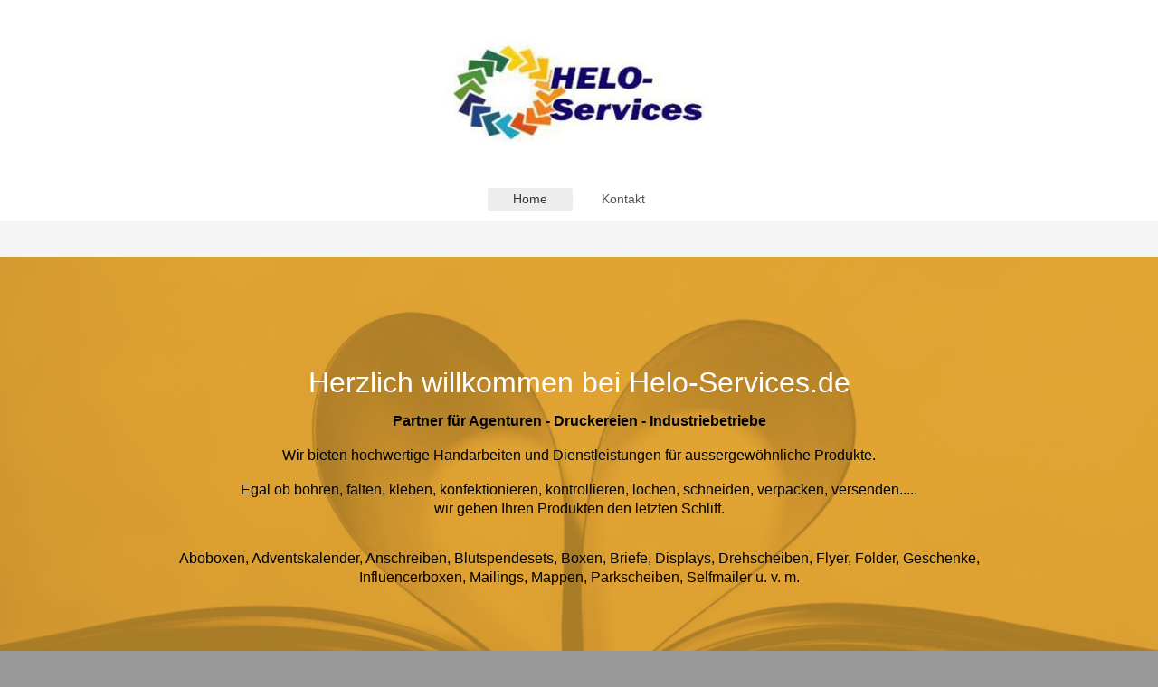

--- FILE ---
content_type: text/html; charset=UTF-8
request_url: https://www.helo-services.de/
body_size: 7973
content:
<!DOCTYPE html>
<html lang="de"  ><head prefix="og: http://ogp.me/ns# fb: http://ogp.me/ns/fb# business: http://ogp.me/ns/business#">
    <meta http-equiv="Content-Type" content="text/html; charset=utf-8"/>
    <meta name="generator" content="IONOS MyWebsite"/>
        
    <link rel="dns-prefetch" href="//cdn.website-start.de/"/>
    <link rel="dns-prefetch" href="//101.mod.mywebsite-editor.com"/>
    <link rel="dns-prefetch" href="https://101.sb.mywebsite-editor.com/"/>
    <link rel="shortcut icon" href="//cdn.website-start.de/favicon.ico"/>
        <title>Helo-Services - Home</title>
    <style type="text/css">@media screen and (max-device-width: 1024px) {.diyw a.switchViewWeb {display: inline !important;}}</style>
    <style type="text/css">@media screen and (min-device-width: 1024px) {
            .mediumScreenDisabled { display:block }
            .smallScreenDisabled { display:block }
        }
        @media screen and (max-device-width: 1024px) { .mediumScreenDisabled { display:none } }
        @media screen and (max-device-width: 568px) { .smallScreenDisabled { display:none } }
                @media screen and (min-width: 1024px) {
            .mobilepreview .mediumScreenDisabled { display:block }
            .mobilepreview .smallScreenDisabled { display:block }
        }
        @media screen and (max-width: 1024px) { .mobilepreview .mediumScreenDisabled { display:none } }
        @media screen and (max-width: 568px) { .mobilepreview .smallScreenDisabled { display:none } }</style>
    <meta name="viewport" content="width=device-width, initial-scale=1, maximum-scale=1, minimal-ui"/>

<meta name="format-detection" content="telephone=no"/>
        <meta name="keywords" content="Angebot, Kompetenz, Beratung"/>
            <meta name="description" content=", Kröning"/>
            <meta name="robots" content="index,follow"/>
        <link href="//cdn.website-start.de/templates/2134/style.css?1763478093678" rel="stylesheet" type="text/css"/>
    <link href="https://www.helo-services.de/s/style/theming.css?1746870117" rel="stylesheet" type="text/css"/>
    <link href="//cdn.website-start.de/app/cdn/min/group/web.css?1763478093678" rel="stylesheet" type="text/css"/>
<link href="//cdn.website-start.de/app/cdn/min/moduleserver/css/de_DE/common,shoppingbasket?1763478093678" rel="stylesheet" type="text/css"/>
    <link href="//cdn.website-start.de/app/cdn/min/group/mobilenavigation.css?1763478093678" rel="stylesheet" type="text/css"/>
    <link href="https://101.sb.mywebsite-editor.com/app/logstate2-css.php?site=472246404&amp;t=1768502993" rel="stylesheet" type="text/css"/>

<script type="text/javascript">
    /* <![CDATA[ */
var stagingMode = '';
    /* ]]> */
</script>
<script src="https://101.sb.mywebsite-editor.com/app/logstate-js.php?site=472246404&amp;t=1768502993"></script>

    <link href="//cdn.website-start.de/templates/2134/print.css?1763478093678" rel="stylesheet" media="print" type="text/css"/>
    <script type="text/javascript">
    /* <![CDATA[ */
    var systemurl = 'https://101.sb.mywebsite-editor.com/';
    var webPath = '/';
    var proxyName = '';
    var webServerName = 'www.helo-services.de';
    var sslServerUrl = 'https://www.helo-services.de';
    var nonSslServerUrl = 'http://www.helo-services.de';
    var webserverProtocol = 'http://';
    var nghScriptsUrlPrefix = '//101.mod.mywebsite-editor.com';
    var sessionNamespace = 'DIY_SB';
    var jimdoData = {
        cdnUrl:  '//cdn.website-start.de/',
        messages: {
            lightBox: {
    image : 'Bild',
    of: 'von'
}

        },
        isTrial: 0,
        pageId: 926705777    };
    var script_basisID = "472246404";

    diy = window.diy || {};
    diy.web = diy.web || {};

        diy.web.jsBaseUrl = "//cdn.website-start.de/s/build/";

    diy.context = diy.context || {};
    diy.context.type = diy.context.type || 'web';
    /* ]]> */
</script>

<script type="text/javascript" src="//cdn.website-start.de/app/cdn/min/group/web.js?1763478093678" crossorigin="anonymous"></script><script type="text/javascript" src="//cdn.website-start.de/s/build/web.bundle.js?1763478093678" crossorigin="anonymous"></script><script type="text/javascript" src="//cdn.website-start.de/app/cdn/min/group/mobilenavigation.js?1763478093678" crossorigin="anonymous"></script><script src="//cdn.website-start.de/app/cdn/min/moduleserver/js/de_DE/common,shoppingbasket?1763478093678"></script>
<script type="text/javascript" src="https://cdn.website-start.de/proxy/apps/static/resource/dependencies/"></script><script type="text/javascript">
                    if (typeof require !== 'undefined') {
                        require.config({
                            waitSeconds : 10,
                            baseUrl : 'https://cdn.website-start.de/proxy/apps/static/js/'
                        });
                    }
                </script><script type="text/javascript" src="//cdn.website-start.de/app/cdn/min/group/pfcsupport.js?1763478093678" crossorigin="anonymous"></script>    <meta property="og:type" content="business.business"/>
    <meta property="og:url" content="https://www.helo-services.de/"/>
    <meta property="og:title" content="Helo-Services - Home"/>
            <meta property="og:description" content=", Kröning"/>
                <meta property="og:image" content="https://www.helo-services.de/s/misc/logo.JPG?t=1766374986"/>
        <meta property="business:contact_data:country_name" content="Deutschland"/>
    
    <meta property="business:contact_data:locality" content="Kröning"/>
    
    <meta property="business:contact_data:email" content="info@souvenirssouvenirs.com"/>
    <meta property="business:contact_data:postal_code" content="84178"/>
    <meta property="business:contact_data:phone_number" content=" +49 08732 6570"/>
    
    
<link href="//cdn.website-start.de/sections/_res/public/common.css" rel="stylesheet" type="text/css"/><link href="//cdn.website-start.de/sections/promotions-1/public/style.css" rel="stylesheet" type="text/css"/><link href="//cdn.website-start.de/sections/highlights-1/public/style.css" rel="stylesheet" type="text/css"/><link href="//cdn.website-start.de/sections/articles-4/public/style.css" rel="stylesheet" type="text/css"/></head>


<body class="body diyBgActive  startpage cc-pagemode-default diyfeNoSidebar diy-layout-fullWidth diy-market-de_DE" data-pageid="926705777" id="page-926705777">
    
    <div class="diyw">
        <div class="diyweb">
<div class="diywebGutter">
<div class="diywebHeader diyfeCA diyfeCA2">

<div class="diywebHeader-item diywebMobileNavigation">

<nav id="diyfeMobileNav" class="diyfeCA diyfeCA2" role="navigation">
    <a title="Navigation aufklappen/zuklappen">Navigation aufklappen/zuklappen</a>
    <ul class="mainNav1"><li class="current hasSubNavigation"><a data-page-id="926705777" href="https://www.helo-services.de/" class="current level_1"><span>Home</span></a></li><li class=" hasSubNavigation"><a data-page-id="926705778" href="https://www.helo-services.de/kontakt/" class=" level_1"><span>Kontakt</span></a></li></ul></nav>
</div>
<div class="diywebHeader-item diywebLogoArea">

    <style type="text/css" media="all">
        /* <![CDATA[ */
                .diyw #website-logo {
            text-align: center !important;
                        padding: 45px 0;
                    }
        
                /* ]]> */
    </style>

    <div id="website-logo">
            <a href="https://www.helo-services.de/"><img class="website-logo-image" width="299" src="https://www.helo-services.de/s/misc/logo.JPG?t=1766374986" alt="HELO-Services"/></a>

            
            </div>


</div>

<div class="diywebHeader-item diywebDesktopNavigation">
<div class="diywebMainNavigation">
<div class="webnavigation"><ul id="mainNav1" class="mainNav1"><li class="navTopItemGroup_1"><a data-page-id="926705777" href="https://www.helo-services.de/" class="current level_1"><span>Home</span></a></li><li class="navTopItemGroup_2"><a data-page-id="926705778" href="https://www.helo-services.de/kontakt/" class="level_1"><span>Kontakt</span></a></li></ul></div>
<div class="webnavigation"></div>
<div class="webnavigation"></div>
</div>
</div>
</div>
</div>

<div class="diywebContent">
<div class="diywebGutter">
<div class="diywebMain">
<div class="diyfeCA diyfeCA1">

        <div id="content_area">
        	<div id="content_start"></div>
        	
        
        <div id="matrix_1027013301" class="sortable-matrix" data-matrixId="1027013301"><div class="n module-type-spacer diyfeLiveArea "> <div class="the-spacer id5819586762" style="height: 40px;">
</div>
 </div><div class="n module-type-section section-base-promotions-1 section-layout-promotion-center section-layout-cls-promotion section-layout-cls-center section-fullwidth-yes ">         <div id="s82dc7c5f223d5f7d29eebd1d685cabc8" class="section-wrapper section-has-background section-has-background-image section-has-no-loop-background section-cls-image-hidden section-cls-with-free-image section-cls-v-spaced section-cls-outline ">
                    <div class="section-bg-element-container" id="section_bg_element_5819586887">
            <div class="section-bg-element-inner " style=" background-image: url(https://www.helo-services.de/s/cc_images/cache_2494270139.png?t=1746879703); "></div>
                                    <div class="section-bg-shade" style="background-color: rgba(0,0,0,0.1);"></div>
        </div>
        
            <div class="section-content section-bg-white-contrast diyfeLiveArea">
                <div class="section-group section-group-content-wrapper-align ">
            <div class="section-group section-group-content-wrapper ">
            <div class="section-group section-group-content ">
            <div class="section-group section-group-text ">
            <div class="n module-type-header module-alias-sectionTitle "> <h1><span class="diyfeDecoration">Herzlich willkommen bei Helo-Services.de</span></h1> </div><div class="n module-type-text module-alias-sectionDescription "> <p><span style="color:#000000"><span style="font-size:16px"><strong>Partner für Agenturen - Druckereien - Industriebetriebe</strong></span></span></p>
<p> </p>
<p><span style="color:#000000"><span style="font-size:16px">Wir bieten hochwertige Handarbeiten und Dienstleistungen für aussergewöhnliche Produkte.</span></span></p>
<p> </p>
<p><span style="color:#000000"><span style="font-size:16px">Egal ob bohren, falten, kleben, konfektionieren, kontrollieren, lochen, schneiden, verpacken, versenden.....<br/>
wir geben Ihren Produkten den letzten Schliff.</span></span></p>
<p> </p>
<p> </p>
<p><span style="color:#000000"><span style="font-size:16px">Aboboxen, Adventskalender, Anschreiben, Blutspendesets, Boxen, Briefe, Displays, Drehscheiben, Flyer, Folder, Geschenke, Influencerboxen,
Mailings, Mappen, Parkscheiben, Selfmailer u. v. m.</span></span></p>
<p> </p> </div>
        </div>
        </div>
        </div>
        </div>
            </div>
        </div> </div><div class="n module-type-text diyfeLiveArea "> <p style="text-align: center;"> </p>
<p> </p>
<p> </p> </div><div class="n module-type-text diyfeLiveArea "> <p style="text-align:center;"> </p>
<p style="text-align: center;"> </p> </div><div class="n module-type-section section-base-highlights-1 section-layout-columns-left section-layout-cls-has-columns section-layout-cls-columns section-layout-cls-left section-fullwidth-yes ">         <div id="s87b2b9577056cbda83c4b6e5ce863a2a" class="section-wrapper section-has-no-background section-has-loop-background section-cls-v-spaced section-cls-adjust-for-loop-shadow ">
                    <div class="section-bg-element-container" id="section_bg_element_5819586865">
            <div class="section-bg-element-inner "></div>
            
        </div>
        
            <div class="section-content section-bg-no-contrast diyfeLiveArea">
                <div class="section-group section-group-sectionHeader h1-align">
            <div class="n module-type-header module-alias-sectionTitle "> <h1><span class="diyfeDecoration">Beispiele aus unserem Portfolio</span></h1> </div><div class="n module-type-text module-alias-sectionDescription "> <p>..</p> </div>
        </div><div class="n module-type-sectionContainer module-alias-content section-has-no-background">             <div class="section-wrapper ">
                        <div class="section-bg-element-container" id="section_bg_element_5819586868">
            <div class="section-bg-element-inner "></div>
            
        </div>
        
                <div class="section-content section-bg-no-contrast">
                    <div class="section-extras-element"></div>
                    <div class="section-group section-group-loopContainer section-cls-card section-cls-display-columns loop-same-size section-cls-b-3 section-cls-c-3 section-cls-even-distribution">
            <div class="n module-type-sectionContainer module-alias-loop loop-same-size section-row-1 section-pos-n1 section-no-1 section-rc3 section-pos-odd section-pos-first section-lb3 section-has-background section-has-background-color section-cls-card section-cls-display-columns">             <div class="section-wrapper ">
                        <div class="section-bg-element-container" id="section_bg_element_5819586869">
            <div class="section-bg-element-inner " style=" background-color: rgba(251,192,45,1);"></div>
            
        </div>
        
                <div class="section-content section-bg-black-contrast">
                    <div class="section-extras-element"></div>
                    <div class="section-group section-group-c1 section-cls-cover">
            <div class="n module-type-imageSubtitle module-alias-loopImage "> <div class="clearover imageSubtitle imageFitWidth" id="imageSubtitle-5819586870">
    <div class="align-container " style="">
        <a class="imagewrapper" href="https://www.helo-services.de/s/cc_images/teaserbox_2494270136.jpg?t=1746867557" rel="lightbox[5819586870]">
            <img id="image_2494270136" src="https://www.helo-services.de/s/cc_images/cache_2494270136.jpg?t=1746867557" alt="" style="; height:auto"/>
        </a>

        
    </div>

</div>

<script type="text/javascript">
//<![CDATA[
jQuery(function($) {
    var $target = $('#imageSubtitle-5819586870');

    if ($.fn.swipebox && Modernizr.touch) {
        $target
            .find('a[rel*="lightbox"]')
            .addClass('swipebox')
            .swipebox();
    } else {
        $target.tinyLightbox({
            item: 'a[rel*="lightbox"]',
            cycle: false,
            hideNavigation: true
        });
    }
});
//]]>
</script>
 </div>
        </div>        <div class="section-group section-group-c2 section-cls-display-rows">
            <div class="n module-type-header module-alias-loopTitle "> <h2><span class="diyfeDecoration">Konfektionierung </span></h2> </div><div class="n module-type-text module-alias-loopDescription section-cls-normal-text"> <p>&lt;Foto: Mappe mit Abheftvorrichtung&gt;</p>
<p> </p>
<p>Wir übernehmen die individuelle Fertigung von Präsentationsmappen, Angebotsmappen, Pressemappen etc.</p>
<p> </p>
<p>Egal, ob das sorgfältige Kleben von Taschen und Klappen, das Aufspenden von Stifthaltern oder das Anbringen von Abheftvorrichtungen – wir fertigen jede Mappe passgenau und mit viel Liebe zum
Detail. </p> </div>
        </div>
                </div>
            </div> </div><div class="n module-type-sectionContainer module-alias-loop loop-same-size section-row-1 section-pos-n2 section-no-2 section-rc3 section-pos-even section-lb3 section-has-background section-has-background-color section-cls-card section-cls-display-columns">             <div class="section-wrapper ">
                        <div class="section-bg-element-container" id="section_bg_element_5819586875">
            <div class="section-bg-element-inner " style=" background-color: rgba(251,192,45,1);"></div>
            
        </div>
        
                <div class="section-content section-bg-black-contrast">
                    <div class="section-extras-element"></div>
                    <div class="section-group section-group-c1 section-cls-cover">
            <div class="n module-type-imageSubtitle module-alias-loopImage "> <div class="clearover imageSubtitle imageFitWidth" id="imageSubtitle-5819586876">
    <div class="align-container " style="">
        <a class="imagewrapper" href="https://www.helo-services.de/s/cc_images/teaserbox_2494270137.png?t=1746873850" rel="lightbox[5819586876]">
            <img id="image_2494270137" src="https://www.helo-services.de/s/cc_images/cache_2494270137.png?t=1746873850" alt="Onboardingbox" style="; height:auto"/>
        </a>

        
    </div>

</div>

<script type="text/javascript">
//<![CDATA[
jQuery(function($) {
    var $target = $('#imageSubtitle-5819586876');

    if ($.fn.swipebox && Modernizr.touch) {
        $target
            .find('a[rel*="lightbox"]')
            .addClass('swipebox')
            .swipebox();
    } else {
        $target.tinyLightbox({
            item: 'a[rel*="lightbox"]',
            cycle: false,
            hideNavigation: true
        });
    }
});
//]]>
</script>
 </div>
        </div>        <div class="section-group section-group-c2 section-cls-display-rows">
            <div class="n module-type-header module-alias-loopTitle "> <h2><span class="diyfeDecoration">Aboboxen / Onboarding-Boxen</span></h2> </div><div class="n module-type-text module-alias-loopDescription section-cls-normal-text"> <p><span style="color:inherit">Wir übernehmen gerne für Sie das  Einlagern von kompletten Boxen bzw. der entsprechenden Komponenten und deren Konfektionierung.</span></p>
<p>Von der Zusammenstellung der Box bis zum termingerechten Versand.</p>
<p>Gerne unterstzützen wir Sie bei der Beschaffung der einzelnen Komponenten durch unser Partnernetzwerk.</p>
<p> </p>
<p> </p> </div>
        </div>
                </div>
            </div> </div><div class="n module-type-sectionContainer module-alias-loop loop-same-size section-row-1 section-pos-n3 section-no-3 section-rc3 section-pos-odd section-pos-m3 section-pos-last section-lb3 section-has-background section-has-background-color section-cls-card section-cls-display-columns">             <div class="section-wrapper ">
                        <div class="section-bg-element-container" id="section_bg_element_5819586881">
            <div class="section-bg-element-inner " style=" background-color: rgba(251,192,45,1);"></div>
            
        </div>
        
                <div class="section-content section-bg-black-contrast">
                    <div class="section-extras-element"></div>
                    <div class="section-group section-group-c1 section-cls-cover">
            <div class="n module-type-imageSubtitle module-alias-loopImage "> <div class="clearover imageSubtitle imageFitWidth" id="imageSubtitle-5819586882">
    <div class="align-container " style="">
        <a class="imagewrapper" href="https://www.helo-services.de/s/cc_images/teaserbox_2494270138.jpg?t=1746810154" rel="lightbox[5819586882]">
            <img id="image_2494270138" src="https://www.helo-services.de/s/cc_images/cache_2494270138.jpg?t=1746810154" alt="" style="; height:auto"/>
        </a>

        
    </div>

</div>

<script type="text/javascript">
//<![CDATA[
jQuery(function($) {
    var $target = $('#imageSubtitle-5819586882');

    if ($.fn.swipebox && Modernizr.touch) {
        $target
            .find('a[rel*="lightbox"]')
            .addClass('swipebox')
            .swipebox();
    } else {
        $target.tinyLightbox({
            item: 'a[rel*="lightbox"]',
            cycle: false,
            hideNavigation: true
        });
    }
});
//]]>
</script>
 </div>
        </div>        <div class="section-group section-group-c2 section-cls-display-rows">
            <div class="n module-type-header module-alias-loopTitle "> <h2><span class="diyfeDecoration">Kalenderversand / Posterversand</span></h2> </div><div class="n module-type-text module-alias-loopDescription section-cls-normal-text"> <p>&lt;Foto: Lehrmittelversand&gt;</p>
<p>Wir konfektionieren Poster z. B. mit Posterleiste oder Aufhängvorrichtung und versenden diese portooptmiert an den jeweiligen Besteller.</p>
<p>Ideal auch für den Kalenderversand. Die Abwicklung kann gerne auch über einen individuellen Webshop erfolgen.</p>
<p> </p> </div>
        </div>
                </div>
            </div> </div>
        </div>        <div class="section-group section-group-loopContainer section-cls-card section-cls-display-columns loop-same-size section-cls-b-3 section-cls-c-3 section-cls-even-distribution">
            <div class="n module-type-sectionContainer module-alias-loop loop-same-size section-row-2 section-pos-n1 section-no-4 section-rc3 section-pos-odd section-pos-first section-lb3 section-has-background section-has-background-color section-cls-card section-cls-display-columns">             <div class="section-wrapper ">
                        <div class="section-bg-element-container" id="section_bg_element_5819586915">
            <div class="section-bg-element-inner " style=" background-color: rgba(251,192,45,1);"></div>
            
        </div>
        
                <div class="section-content section-bg-black-contrast">
                    <div class="section-extras-element"></div>
                    <div class="section-group section-group-c1 section-cls-cover">
            <div class="n module-type-imageSubtitle module-alias-loopImage "> <div class="clearover imageSubtitle imageFitWidth" id="imageSubtitle-5819586916">
    <div class="align-container " style="">
        <a class="imagewrapper" href="https://www.helo-services.de/s/cc_images/teaserbox_2494270147.png?t=1746879131" rel="lightbox[5819586916]">
            <img id="image_2494270147" src="https://www.helo-services.de/s/cc_images/cache_2494270147.png?t=1746879131" alt="" style="; height:auto"/>
        </a>

        
    </div>

</div>

<script type="text/javascript">
//<![CDATA[
jQuery(function($) {
    var $target = $('#imageSubtitle-5819586916');

    if ($.fn.swipebox && Modernizr.touch) {
        $target
            .find('a[rel*="lightbox"]')
            .addClass('swipebox')
            .swipebox();
    } else {
        $target.tinyLightbox({
            item: 'a[rel*="lightbox"]',
            cycle: false,
            hideNavigation: true
        });
    }
});
//]]>
</script>
 </div>
        </div>        <div class="section-group section-group-c2 section-cls-display-rows">
            <div class="n module-type-header module-alias-loopTitle "> <h2><span class="diyfeDecoration">Konfektionieren von medizinischen Test-Sets</span></h2> </div><div class="n module-type-text module-alias-loopDescription section-cls-normal-text"> <p>&lt;Foto: LRS&gt;</p>
<p><span style="color:inherit">Konfektionierung von medizinischen Sets, bestehend aus mehreren</span><span style="color:inherit"> medizinischen Bestandteilen, wie Blutröhrchen,
Mundschleimhauttupfer, personalisierter Ausweis etc. </span></p>
<p>Jeder Artikel wird mit einem individuellen Code versehen. Verwechslungen müssen ausgeschlossen werden.</p> </div>
        </div>
                </div>
            </div> </div><div class="n module-type-sectionContainer module-alias-loop loop-same-size section-row-2 section-pos-n2 section-no-5 section-rc3 section-pos-even section-lb3 section-has-background section-has-background-color section-cls-card section-cls-display-columns">             <div class="section-wrapper ">
                        <div class="section-bg-element-container" id="section_bg_element_5819586921">
            <div class="section-bg-element-inner " style=" background-color: rgba(251,192,45,1);"></div>
            
        </div>
        
                <div class="section-content section-bg-black-contrast">
                    <div class="section-extras-element"></div>
                    <div class="section-group section-group-c1 section-cls-cover">
            <div class="n module-type-imageSubtitle module-alias-loopImage "> <div class="clearover imageSubtitle imageFitWidth" id="imageSubtitle-5819586922">
    <div class="align-container " style="">
        <a class="imagewrapper" href="https://www.helo-services.de/s/cc_images/teaserbox_2494270148.jpg?t=1746810294" rel="lightbox[5819586922]">
            <img id="image_2494270148" src="https://www.helo-services.de/s/cc_images/cache_2494270148.jpg?t=1746810294" alt="" style="; height:auto"/>
        </a>

        
    </div>

</div>

<script type="text/javascript">
//<![CDATA[
jQuery(function($) {
    var $target = $('#imageSubtitle-5819586922');

    if ($.fn.swipebox && Modernizr.touch) {
        $target
            .find('a[rel*="lightbox"]')
            .addClass('swipebox')
            .swipebox();
    } else {
        $target.tinyLightbox({
            item: 'a[rel*="lightbox"]',
            cycle: false,
            hideNavigation: true
        });
    }
});
//]]>
</script>
 </div>
        </div>        <div class="section-group section-group-c2 section-cls-display-rows">
            <div class="n module-type-header module-alias-loopTitle "> <h2><span class="diyfeDecoration">Bestücken von Ordnern</span></h2> </div><div class="n module-type-text module-alias-loopDescription section-cls-normal-text"> <p>&lt;Foto: LFV&gt;</p>
<p>Für Schulungszwecke wurden Ordner individuell mit ca. 30 Registern und ca. 200 Einzelblättern sortiert und bestückt.</p>
<p> </p>
<p>Wir unterstützen Sie gerne auch bei der Beschaffung der Ordner und Drucksachen.</p> </div>
        </div>
                </div>
            </div> </div><div class="n module-type-sectionContainer module-alias-loop loop-same-size section-row-2 section-pos-n3 section-no-6 section-rc3 section-pos-odd section-pos-m3 section-pos-last section-lb3 section-has-background section-has-background-color section-cls-card section-cls-display-columns">             <div class="section-wrapper ">
                        <div class="section-bg-element-container" id="section_bg_element_5819587767">
            <div class="section-bg-element-inner " style=" background-color: rgba(251,192,45,1);"></div>
            
        </div>
        
                <div class="section-content section-bg-black-contrast">
                    <div class="section-extras-element"></div>
                    <div class="section-group section-group-c1 section-cls-cover">
            <div class="n module-type-imageSubtitle module-alias-loopImage "> <div class="clearover imageSubtitle imageFitWidth" id="imageSubtitle-5819587768">
    <div class="align-container " style="">
        <a class="imagewrapper" href="https://www.helo-services.de/s/cc_images/teaserbox_2494271270.png?t=1746879177" rel="lightbox[5819587768]">
            <img id="image_2494271270" src="https://www.helo-services.de/s/cc_images/cache_2494271270.png?t=1746879177" alt="" style="; height:auto"/>
        </a>

        
    </div>

</div>

<script type="text/javascript">
//<![CDATA[
jQuery(function($) {
    var $target = $('#imageSubtitle-5819587768');

    if ($.fn.swipebox && Modernizr.touch) {
        $target
            .find('a[rel*="lightbox"]')
            .addClass('swipebox')
            .swipebox();
    } else {
        $target.tinyLightbox({
            item: 'a[rel*="lightbox"]',
            cycle: false,
            hideNavigation: true
        });
    }
});
//]]>
</script>
 </div>
        </div>        <div class="section-group section-group-c2 section-cls-display-rows">
            <div class="n module-type-header module-alias-loopTitle "> <h2><span class="diyfeDecoration">Fulfillment-/ Webshop-Lösungen</span></h2> </div><div class="n module-type-text module-alias-loopDescription section-cls-normal-text"> <p>&lt;Foto:GClub&gt;</p>
<p>Wir übernehmen Sie die Abwicklung der Bestellung (z. B. über individuellen Webshop), die Beschaffung und Lagerung von Komponenten, die Kommissionierung und den portooptimierten Versand.</p>
<p><span style="color:inherit">Und gerne auch die Retourenverwaltung.</span></p>
<p><span style="color:inherit">Alles unter einem Dach.</span></p> </div>
        </div>
                </div>
            </div> </div>
        </div>        <div class="section-group section-group-loopContainer section-cls-card section-cls-display-columns loop-same-size section-cls-b-3 section-cls-c-3 section-cls-even-distribution">
            <div class="n module-type-sectionContainer module-alias-loop loop-same-size section-row-3 section-pos-n1 section-no-7 section-rc3 section-pos-odd section-pos-first section-lb3 section-has-background section-has-background-color section-cls-card section-cls-display-columns">             <div class="section-wrapper ">
                        <div class="section-bg-element-container" id="section_bg_element_5819587773">
            <div class="section-bg-element-inner " style=" background-color: rgba(251,192,45,1);"></div>
            
        </div>
        
                <div class="section-content section-bg-black-contrast">
                    <div class="section-extras-element"></div>
                    <div class="section-group section-group-c1 section-cls-cover">
            <div class="n module-type-imageSubtitle module-alias-loopImage "> <div class="clearover imageSubtitle imageFitWidth" id="imageSubtitle-5819587774">
    <div class="align-container " style="">
        <a class="imagewrapper" href="https://www.helo-services.de/s/cc_images/teaserbox_2494271271.jpg?t=1746875114" rel="lightbox[5819587774]">
            <img id="image_2494271271" src="https://www.helo-services.de/s/cc_images/cache_2494271271.jpg?t=1746875114" alt="" style="; height:auto"/>
        </a>

        
    </div>

</div>

<script type="text/javascript">
//<![CDATA[
jQuery(function($) {
    var $target = $('#imageSubtitle-5819587774');

    if ($.fn.swipebox && Modernizr.touch) {
        $target
            .find('a[rel*="lightbox"]')
            .addClass('swipebox')
            .swipebox();
    } else {
        $target.tinyLightbox({
            item: 'a[rel*="lightbox"]',
            cycle: false,
            hideNavigation: true
        });
    }
});
//]]>
</script>
 </div>
        </div>        <div class="section-group section-group-c2 section-cls-display-rows">
            <div class="n module-type-header module-alias-loopTitle "> <h2><span class="diyfeDecoration">Lettershop / Mailings</span></h2> </div><div class="n module-type-text module-alias-loopDescription section-cls-normal-text"> <p>&lt;Foto: Postbox&gt;</p>
<p>Damit Ihr Mailing zum Erfolg wird.<br/>
Gemeinsam mit unserem Partnernetzwerk helfen wir Ihnen gerne bei der Durchführung von Mailingaktionen. Von der Adressbeschaffung über die Produktion bis zur Adressierung und dem Versand finden wir
gemeinsam eine passende günstige Lösung für Ihre Aktion.</p> </div>
        </div>
                </div>
            </div> </div><div class="n module-type-sectionContainer module-alias-loop loop-same-size section-row-3 section-pos-n2 section-no-8 section-rc3 section-pos-even section-lb3 section-has-background section-has-background-color section-cls-card section-cls-display-columns">             <div class="section-wrapper ">
                        <div class="section-bg-element-container" id="section_bg_element_5819587779">
            <div class="section-bg-element-inner " style=" background-color: rgba(251,192,45,1);"></div>
            
        </div>
        
                <div class="section-content section-bg-black-contrast">
                    <div class="section-extras-element"></div>
                    <div class="section-group section-group-c1 section-cls-cover">
            <div class="n module-type-imageSubtitle module-alias-loopImage "> <div class="clearover imageSubtitle imageFitWidth" id="imageSubtitle-5819587780">
    <div class="align-container " style="">
        <a class="imagewrapper" href="https://www.helo-services.de/s/cc_images/teaserbox_2494271272.jpg?t=1746867605" rel="lightbox[5819587780]">
            <img id="image_2494271272" src="https://www.helo-services.de/s/cc_images/cache_2494271272.jpg?t=1746867605" alt="" style="; height:auto"/>
        </a>

        
    </div>

</div>

<script type="text/javascript">
//<![CDATA[
jQuery(function($) {
    var $target = $('#imageSubtitle-5819587780');

    if ($.fn.swipebox && Modernizr.touch) {
        $target
            .find('a[rel*="lightbox"]')
            .addClass('swipebox')
            .swipebox();
    } else {
        $target.tinyLightbox({
            item: 'a[rel*="lightbox"]',
            cycle: false,
            hideNavigation: true
        });
    }
});
//]]>
</script>
 </div>
        </div>        <div class="section-group section-group-c2 section-cls-display-rows">
            <div class="n module-type-header module-alias-loopTitle "> <h2><span class="diyfeDecoration">Manuelles Kuvertieren</span></h2> </div><div class="n module-type-text module-alias-loopDescription section-cls-normal-text"> <p>&lt;Foto: Weihnachtsstern&gt; Manuelles Kuvertieren für Sonderformate und komplexe Sendungen. <br/>
Nicht jedes Druckprodukt lässt sich maschinell kuvertieren – vor allem bei Sonderformaten, ausgefallenen Formen oder Sendungen mit vielen Einzelteilen stoßen Maschinen schnell an ihre Grenzen. Genau
hier kommen wir ins Spiel.</p> </div>
        </div>
                </div>
            </div> </div><div class="n module-type-sectionContainer module-alias-loop loop-same-size section-row-3 section-pos-n3 section-no-9 section-rc3 section-pos-odd section-pos-m3 section-pos-last section-lb3 section-has-background section-has-background-color section-cls-card section-cls-display-columns">             <div class="section-wrapper ">
                        <div class="section-bg-element-container" id="section_bg_element_5819587785">
            <div class="section-bg-element-inner " style=" background-color: rgba(251,192,45,1);"></div>
            
        </div>
        
                <div class="section-content section-bg-black-contrast">
                    <div class="section-extras-element"></div>
                    <div class="section-group section-group-c1 section-cls-cover">
            <div class="n module-type-imageSubtitle module-alias-loopImage "> <div class="clearover imageSubtitle imageFitWidth" id="imageSubtitle-5819587786">
    <div class="align-container " style="">
        <a class="imagewrapper" href="https://www.helo-services.de/s/cc_images/teaserbox_2494271273.png?t=1746874129" rel="lightbox[5819587786]">
            <img id="image_2494271273" src="https://www.helo-services.de/s/cc_images/cache_2494271273.png?t=1746874129" alt="" style="; height:auto"/>
        </a>

        
    </div>

</div>

<script type="text/javascript">
//<![CDATA[
jQuery(function($) {
    var $target = $('#imageSubtitle-5819587786');

    if ($.fn.swipebox && Modernizr.touch) {
        $target
            .find('a[rel*="lightbox"]')
            .addClass('swipebox')
            .swipebox();
    } else {
        $target.tinyLightbox({
            item: 'a[rel*="lightbox"]',
            cycle: false,
            hideNavigation: true
        });
    }
});
//]]>
</script>
 </div>
        </div>        <div class="section-group section-group-c2 section-cls-display-rows">
            <div class="n module-type-header module-alias-loopTitle "> <h2><span class="diyfeDecoration">Grußkarten-Service</span></h2> </div><div class="n module-type-text module-alias-loopDescription section-cls-normal-text"> <p>&lt;Foto:Geburtstagskarte&gt;</p>
<p>Kundenbindung mit persönlicher Note – automatisierter Versand von Geschenken &amp; Grußkarten: <br/>
Ob zum Geburtstag, Jubiläum oder zu Weihnachten - Wir verwalten Ihre Kundendatenbank und versenden zum gewünschten Termin automatisch Ihre Grußkarten, Werbegeschenke oder sogar
Blumensträuße.</p> </div>
        </div>
                </div>
            </div> </div>
        </div>
                </div>
            </div> </div>
            </div>
        </div> </div><div class="n module-type-section section-base-highlights-1 section-layout-columns-left section-layout-cls-has-columns section-layout-cls-columns section-layout-cls-left section-fullwidth-yes ">         <div id="s7e147f1f00824b9818c4c73335bc5a7d" class="section-wrapper section-has-no-background section-has-loop-background section-cls-v-spaced section-cls-adjust-for-loop-shadow ">
                    <div class="section-bg-element-container" id="section_bg_element_5819587831">
            <div class="section-bg-element-inner "></div>
            
        </div>
        
            <div class="section-content section-bg-no-contrast diyfeLiveArea">
                <div class="section-group section-group-sectionHeader h1-align">
            <div class="n module-type-header module-alias-sectionTitle ">  </div><div class="n module-type-text module-alias-sectionDescription ">  </div>
        </div><div class="n module-type-sectionContainer module-alias-content section-has-no-background">             <div class="section-wrapper ">
                        <div class="section-bg-element-container" id="section_bg_element_5819587834">
            <div class="section-bg-element-inner "></div>
            
        </div>
        
                <div class="section-content section-bg-no-contrast">
                    <div class="section-extras-element"></div>
                    <div class="section-group section-group-loopContainer section-cls-card section-cls-display-columns loop-same-size section-cls-b-4 section-cls-c-4 section-cls-even-distribution">
            <div class="n module-type-sectionContainer module-alias-loop loop-same-size section-row-1 section-pos-n1 section-no-1 section-rc4 section-pos-odd section-pos-first section-lb4 section-has-background section-has-background-color section-cls-card section-cls-display-columns">             <div class="section-wrapper ">
                        <div class="section-bg-element-container" id="section_bg_element_5819587835">
            <div class="section-bg-element-inner " style=" background-color: rgba(251,192,45,1);"></div>
            
        </div>
        
                <div class="section-content section-bg-black-contrast">
                    <div class="section-extras-element"></div>
                    <div class="section-group section-group-c1 section-cls-cover">
            <div class="n module-type-imageSubtitle module-alias-loopImage "> <div class="clearover imageSubtitle imageFitWidth" id="imageSubtitle-5819587836">
    <div class="align-container " style="">
        <a class="imagewrapper" href="https://www.helo-services.de/s/cc_images/teaserbox_2494271280.jpg?t=1746871516" rel="lightbox[5819587836]">
            <img id="image_2494271280" src="https://www.helo-services.de/s/cc_images/cache_2494271280.jpg?t=1746871516" alt="" style="; height:auto"/>
        </a>

        
    </div>

</div>

<script type="text/javascript">
//<![CDATA[
jQuery(function($) {
    var $target = $('#imageSubtitle-5819587836');

    if ($.fn.swipebox && Modernizr.touch) {
        $target
            .find('a[rel*="lightbox"]')
            .addClass('swipebox')
            .swipebox();
    } else {
        $target.tinyLightbox({
            item: 'a[rel*="lightbox"]',
            cycle: false,
            hideNavigation: true
        });
    }
});
//]]>
</script>
 </div>
        </div>        <div class="section-group section-group-c2 section-cls-display-rows">
            <div class="n module-type-header module-alias-loopTitle "> <h2><span class="diyfeDecoration">aufwändige Broschüren</span></h2> </div><div class="n module-type-text module-alias-loopDescription section-cls-normal-text"> <p>&lt;Foto: MM&gt;</p>
<p>Broschüren werden zum echten Hingucker mit speziellen Zusatzfeatures. Z. B. durch Aufbringen von Zusatzgadgets, wie Lentikularbilder, Aufkleber, Warenproben o. ä. </p> </div>
        </div>
                </div>
            </div> </div><div class="n module-type-sectionContainer module-alias-loop loop-same-size section-row-1 section-pos-n2 section-no-2 section-rc4 section-pos-even section-lb4 section-has-background section-has-background-color section-cls-card section-cls-display-columns">             <div class="section-wrapper ">
                        <div class="section-bg-element-container" id="section_bg_element_5819587841">
            <div class="section-bg-element-inner " style=" background-color: rgba(251,192,45,1);"></div>
            
        </div>
        
                <div class="section-content section-bg-black-contrast">
                    <div class="section-extras-element"></div>
                    <div class="section-group section-group-c1 section-cls-cover">
            <div class="n module-type-imageSubtitle module-alias-loopImage "> <div class="clearover imageSubtitle imageFitWidth" id="imageSubtitle-5819587842">
    <div class="align-container " style="">
        <a class="imagewrapper" href="https://www.helo-services.de/s/cc_images/teaserbox_2494271281.png?t=1746873385" rel="lightbox[5819587842]">
            <img id="image_2494271281" src="https://www.helo-services.de/s/cc_images/cache_2494271281.png?t=1746873385" alt="Farbkarten konfektionieren" style="; height:auto"/>
        </a>

        
    </div>

</div>

<script type="text/javascript">
//<![CDATA[
jQuery(function($) {
    var $target = $('#imageSubtitle-5819587842');

    if ($.fn.swipebox && Modernizr.touch) {
        $target
            .find('a[rel*="lightbox"]')
            .addClass('swipebox')
            .swipebox();
    } else {
        $target.tinyLightbox({
            item: 'a[rel*="lightbox"]',
            cycle: false,
            hideNavigation: true
        });
    }
});
//]]>
</script>
 </div>
        </div>        <div class="section-group section-group-c2 section-cls-display-rows">
            <div class="n module-type-header module-alias-loopTitle "> <h2><span class="diyfeDecoration">Farbmusterkarten</span></h2> </div><div class="n module-type-text module-alias-loopDescription section-cls-normal-text"> <p>&lt;Foto:Stickmusterkarte&gt;</p>
<p>Bestückung von Farbkarten, z. B. für Garne, Lacke, Stoffmuster etc.</p> </div>
        </div>
                </div>
            </div> </div><div class="n module-type-sectionContainer module-alias-loop loop-same-size section-row-1 section-pos-n3 section-no-3 section-rc4 section-pos-odd section-pos-m3 section-lb4 section-has-background section-has-background-color section-cls-card section-cls-display-columns">             <div class="section-wrapper ">
                        <div class="section-bg-element-container" id="section_bg_element_5819587847">
            <div class="section-bg-element-inner " style=" background-color: rgba(251,192,45,1);"></div>
            
        </div>
        
                <div class="section-content section-bg-black-contrast">
                    <div class="section-extras-element"></div>
                    <div class="section-group section-group-c1 section-cls-cover">
            <div class="n module-type-imageSubtitle module-alias-loopImage "> <div class="clearover imageSubtitle imageFitWidth" id="imageSubtitle-5819587848">
    <div class="align-container " style="">
        <a class="imagewrapper" href="https://www.helo-services.de/s/cc_images/teaserbox_2494271282.png?t=1746873695" rel="lightbox[5819587848]">
            <img id="image_2494271282" src="https://www.helo-services.de/s/cc_images/cache_2494271282.png?t=1746873695" alt="" style="; height:auto"/>
        </a>

        
    </div>

</div>

<script type="text/javascript">
//<![CDATA[
jQuery(function($) {
    var $target = $('#imageSubtitle-5819587848');

    if ($.fn.swipebox && Modernizr.touch) {
        $target
            .find('a[rel*="lightbox"]')
            .addClass('swipebox')
            .swipebox();
    } else {
        $target.tinyLightbox({
            item: 'a[rel*="lightbox"]',
            cycle: false,
            hideNavigation: true
        });
    }
});
//]]>
</script>
 </div>
        </div>        <div class="section-group section-group-c2 section-cls-display-rows">
            <div class="n module-type-header module-alias-loopTitle "> <h2><span class="diyfeDecoration">Drehscheiben</span></h2> </div><div class="n module-type-text module-alias-loopDescription section-cls-normal-text"> <p>&lt;Foto:Drehscheibe&gt;</p>
<p>Marketingtechnisch ein echter Hingucker. Egal ob Parkscheibe oder Rechenscheibe.</p> </div>
        </div>
                </div>
            </div> </div><div class="n module-type-sectionContainer module-alias-loop loop-same-size section-row-1 section-pos-n4 section-no-4 section-rc4 section-pos-even section-pos-m4 section-pos-last section-lb4 section-has-background section-has-background-color section-cls-card section-cls-display-columns">             <div class="section-wrapper ">
                        <div class="section-bg-element-container" id="section_bg_element_5819587912">
            <div class="section-bg-element-inner " style=" background-color: rgba(251,192,45,1);"></div>
            
        </div>
        
                <div class="section-content section-bg-black-contrast">
                    <div class="section-extras-element"></div>
                    <div class="section-group section-group-c1 section-cls-cover">
            <div class="n module-type-imageSubtitle module-alias-loopImage "> <div class="clearover imageSubtitle imageFitWidth" id="imageSubtitle-5819587914">
    <div class="align-container " style="">
        <a class="imagewrapper" href="https://www.helo-services.de/s/cc_images/teaserbox_2494271330.jpg?t=1746869010" rel="lightbox[5819587914]">
            <img id="image_2494271330" src="https://www.helo-services.de/s/cc_images/cache_2494271330.jpg?t=1746869010" alt="" style="; height:auto"/>
        </a>

        
    </div>

</div>

<script type="text/javascript">
//<![CDATA[
jQuery(function($) {
    var $target = $('#imageSubtitle-5819587914');

    if ($.fn.swipebox && Modernizr.touch) {
        $target
            .find('a[rel*="lightbox"]')
            .addClass('swipebox')
            .swipebox();
    } else {
        $target.tinyLightbox({
            item: 'a[rel*="lightbox"]',
            cycle: false,
            hideNavigation: true
        });
    }
});
//]]>
</script>
 </div>
        </div>        <div class="section-group section-group-c2 section-cls-display-rows">
            <div class="n module-type-header module-alias-loopTitle "> <h2><span class="diyfeDecoration">Schmetterlingsflyer</span></h2> </div><div class="n module-type-text module-alias-loopDescription section-cls-normal-text"> <p>&lt;Video: Schmetterlingsflyer&gt;</p>
<p>Sorgt für den Überraschungseffekt. Der Schmetterlingsflyer. Lassen Sie sich von uns beraten.</p> </div>
        </div>
                </div>
            </div> </div>
        </div>
                </div>
            </div> </div>
            </div>
        </div> </div><div class="n module-type-section section-base-articles-4 section-layout-article-center section-layout-cls-center section-layout-cls-rows section-layout-cls-article section-fullwidth-yes ">         <div id="saad759902756955cfb82ecfcf5191ec2" class="section-wrapper section-has-background section-has-background-color section-has-no-loop-background section-cls-image-hidden section-cls-with-free-image section-cls-v-spaced section-cls-adjust-for-image-shadow section-cls-outline ">
                    <div class="section-bg-element-container" id="section_bg_element_5819586945">
            <div class="section-bg-element-inner " style=" background-color: rgba(251,192,45,1);"></div>
            
        </div>
        
            <div class="section-content section-bg-black-contrast diyfeLiveArea">
                <div class="section-group section-group-content ">
            <div class="section-group section-group-text ">
            <div class="n module-type-header module-alias-sectionSubTitle "> <h2><span class="diyfeDecoration">Mehr Informationen?</span></h2> </div><div class="n module-type-text module-alias-sectionDescription "> <p>Wir freuen uns auf Ihren Anruf: Tel. + 49 8702 94 90 58</p> </div><div class="n module-type-button module-alias-sectionButton section-cls-button-variant-1"> <div class="module-button-container">
    <a href="" class="diyfeLinkAsButton" target="_blank" onclick="return false;">Kontaktformular</a></div>
 </div>
        </div>
        </div>
            </div>
        </div> </div><div class="n module-type-section section-base-articles-4 section-layout-article-center section-layout-cls-center section-layout-cls-rows section-layout-cls-article section-fullwidth-yes ">         <div id="s28c4e44821726970f569220225e68ca8" class="section-wrapper section-has-no-background section-has-no-loop-background section-cls-image-hidden section-cls-with-free-image section-cls-v-spaced section-cls-adjust-for-image-shadow section-cls-outline ">
                    <div class="section-bg-element-container" id="section_bg_element_5819586932">
            <div class="section-bg-element-inner "></div>
            
        </div>
        
            <div class="section-content section-bg-no-contrast diyfeLiveArea">
                <div class="section-group section-group-content ">
            <div class="section-group section-group-text ">
            <div class="n module-type-header module-alias-sectionSubTitle "> <h2><span class="diyfeDecoration">Impressum:</span></h2> </div><div class="n module-type-text module-alias-sectionDescription "> <p><span style="color:inherit">Helo-Services.de - Helene </span><span itemscope="" itemtype="http://schema.org/Organization"><span itemprop="member" itemscope="" itemtype="http://schema.org/Person"><span itemprop="familyName">Ortmaier</span></span></span></p>
<p><span itemscope="" itemtype="http://schema.org/Organization"><span itemprop="address" itemscope="" itemtype="http://schema.org/PostalAddress"><span itemprop="streetAddress">Wieselsberg 1</span></span></span> - 84178<span itemscope="" itemtype="http://schema.org/Organization"><span itemprop="address" itemscope="" itemtype="http://schema.org/PostalAddress"><span itemprop="addressLocality">Kröning</span></span></span><br/>
Telefon: +49 08702 94 90 58 - E-Mail: info@helo-services.de</p>
<p> </p>
<p><a href="https://www.helo-services.de/kontakt/" target="_self">Datenschutzerklärung</a></p>
<p> </p>
<p> </p>
<p> </p>
<p>Besuchen Sie auch unsere Partnerseiten:<br/>
 </p>
<p><a href="http://www.ortmaier-druck.de" target="_blank">www.ortmaier-druck.de - Partner für alles rund um den Druck</a><br/>
 </p>
<p><a href="http://www.flyerpara.de" target="_blank">www.flyerpara.de - Ihr Onlinedrucker für Standarddrucksachen mit bestem Service</a><br/>
 </p>
<p><a href="https://bayernstickerei.de" target="_blank">www.bayernstickerei.de - T-Shirts und Polos besticken lassen</a></p> </div>
        </div>
        </div>
            </div>
        </div> </div></div>
        
        
        </div>
</div>
</div>
<div class="diywebSecondary diyfeCA diyfeCA3">
<div class="diywebGutter">

</div>

</div>
</div>
</div>


<div class="diywebGutter">
<div class="diywebFooter diyfeCA diyfeCA4">
<div class="diywebGutter">
<div id="contentfooter">
    <div class="leftrow">
                        <a rel="nofollow" href="javascript:window.print();">
                    <img class="inline" height="14" width="18" src="//cdn.website-start.de/s/img/cc/printer.gif" alt=""/>
                    Druckversion                </a> <span class="footer-separator">|</span>
                <a href="https://www.helo-services.de/sitemap/">Sitemap</a>
            </div>
    <script type="text/javascript">
        window.diy.ux.Captcha.locales = {
            generateNewCode: 'Neuen Code generieren',
            enterCode: 'Bitte geben Sie den Code ein'
        };
        window.diy.ux.Cap2.locales = {
            generateNewCode: 'Neuen Code generieren',
            enterCode: 'Bitte geben Sie den Code ein'
        };
    </script>
    <div class="rightrow">
                    <span class="loggedout">
                <a rel="nofollow" id="login" href="https://login.1and1-editor.com/472246404/www.helo-services.de/de?pageId=926705777">
                    Login                </a>
            </span>
                <p><a class="diyw switchViewWeb" href="javascript:switchView('desktop');">Webansicht</a><a class="diyw switchViewMobile" href="javascript:switchView('mobile');">Mobile-Ansicht</a></p>
                <span class="loggedin">
            <a rel="nofollow" id="logout" href="https://101.sb.mywebsite-editor.com/app/cms/logout.php">Logout</a> <span class="footer-separator">|</span>
            <a rel="nofollow" id="edit" href="https://101.sb.mywebsite-editor.com/app/472246404/926705777/">Seite bearbeiten</a>
        </span>
    </div>
</div>
            <div id="loginbox" class="hidden">
                <script type="text/javascript">
                    /* <![CDATA[ */
                    function forgotpw_popup() {
                        var url = 'https://passwort.1und1.de/xml/request/RequestStart';
                        fenster = window.open(url, "fenster1", "width=600,height=400,status=yes,scrollbars=yes,resizable=yes");
                        // IE8 doesn't return the window reference instantly or at all.
                        // It may appear the call failed and fenster is null
                        if (fenster && fenster.focus) {
                            fenster.focus();
                        }
                    }
                    /* ]]> */
                </script>
                                <img class="logo" src="//cdn.website-start.de/s/img/logo.gif" alt="IONOS" title="IONOS"/>

                <div id="loginboxOuter"></div>
            </div>
        

</div>
</div>
</div>
</div>
    </div>

    
    </body>


<!-- rendered at Mon, 22 Dec 2025 04:43:06 +0100 -->
</html>


--- FILE ---
content_type: text/css
request_url: https://cdn.website-start.de/sections/articles-4/public/style.css
body_size: 225
content:
.diyw .module-type-section.section-base-articles-4 .section-group-text{padding:20px 40px}@media all and (min-width:767px){.diyw .module-type-section.section-base-articles-4.section-layout-cls-columns.section-layout-cls-left .section-group-image~.section-group-text{padding-left:40px}.diyw .module-type-section.section-base-articles-4.section-layout-cls-columns.section-layout-cls-right .section-group-image~.section-group-text{padding-right:40px}}@media all and (max-width:767px){.diyw .module-type-section.section-base-articles-4.section-layout-cls-right .section-group-text,.diyw .module-type-section.section-base-articles-4.section-layout-cls-right .section-group-text .module-type-button,.diyw .module-type-section.section-base-articles-4.section-layout-cls-right .section-group-text .module-type-header h1,.diyw .module-type-section.section-base-articles-4.section-layout-cls-right .section-group-text .module-type-header h2,.diyw .module-type-section.section-base-articles-4.section-layout-cls-right .section-group-text .module-type-text{text-align:right}}